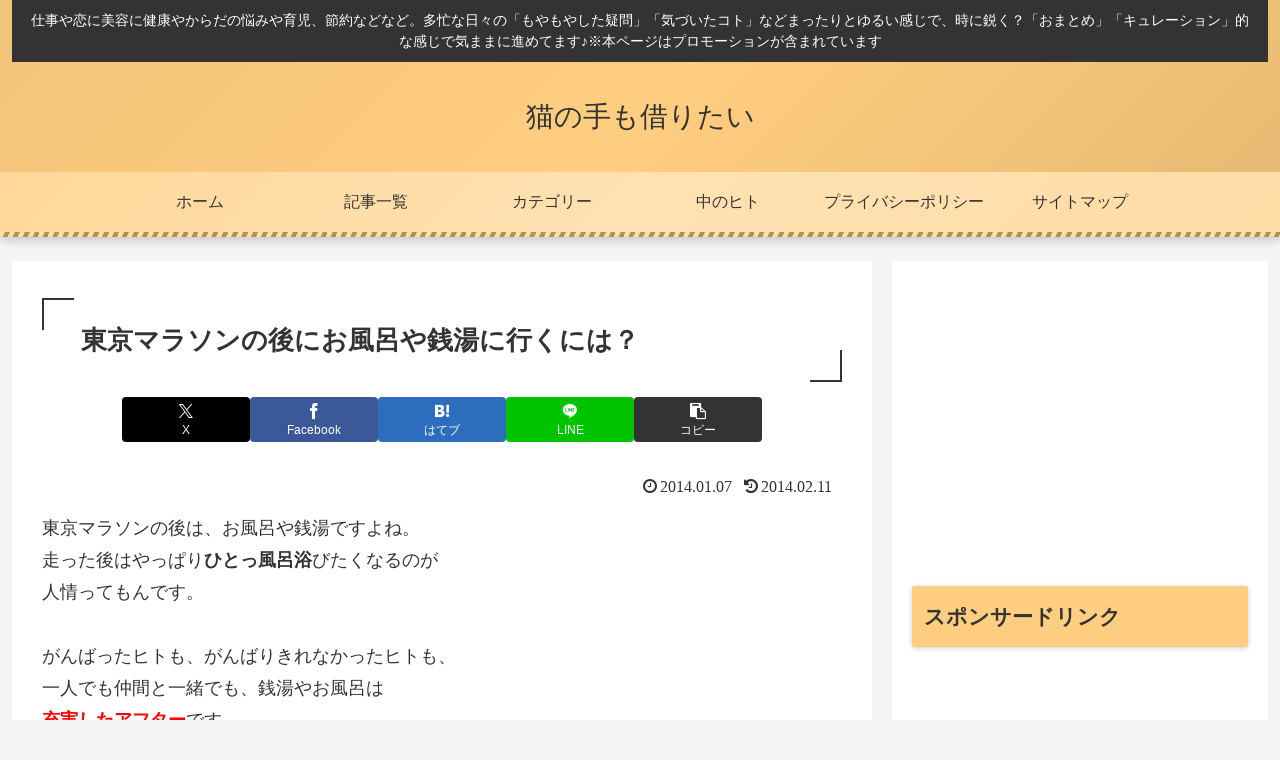

--- FILE ---
content_type: text/html; charset=utf-8
request_url: https://www.google.com/recaptcha/api2/aframe
body_size: 267
content:
<!DOCTYPE HTML><html><head><meta http-equiv="content-type" content="text/html; charset=UTF-8"></head><body><script nonce="-Z7O9J2aEaZu-v8fcXX21A">/** Anti-fraud and anti-abuse applications only. See google.com/recaptcha */ try{var clients={'sodar':'https://pagead2.googlesyndication.com/pagead/sodar?'};window.addEventListener("message",function(a){try{if(a.source===window.parent){var b=JSON.parse(a.data);var c=clients[b['id']];if(c){var d=document.createElement('img');d.src=c+b['params']+'&rc='+(localStorage.getItem("rc::a")?sessionStorage.getItem("rc::b"):"");window.document.body.appendChild(d);sessionStorage.setItem("rc::e",parseInt(sessionStorage.getItem("rc::e")||0)+1);localStorage.setItem("rc::h",'1764825088401');}}}catch(b){}});window.parent.postMessage("_grecaptcha_ready", "*");}catch(b){}</script></body></html>

--- FILE ---
content_type: application/javascript
request_url: https://xn--n8jtc0b9dub6348amu0anh2a.net/wp-content/plugins/post-list-generator/next-page.js?ver=1.3.0&fver=20171120051953
body_size: 513
content:
jQuery(document).ready(function($) {
	$('#next-post-btn').css("display", "block").click(function() {
		$('#next-post-btn').css("display", "none");
		$('#loader').css("display", "block");
		$.ajax({
			type : 'POST',
			url : PLG_Setting.ajaxurl,
			data : {
				action : PLG_Setting.action,
				page : PLG_Setting.next_page
			},
			timeout: 8000,
			error: function(){
				$('#next-post-btn').css("display", "block");
				$('#loader').css("display", "none");
				alert("データを取得できません");
			},
			success : function( data ) {
				PLG_Setting.next_page = data.next_page;
				var  table = createTable( data );
				$("#next-post-btn").before( table );
				$(".post-table:hidden").fadeIn("slow");
				$('#loader').css("display", "none");
				if ( data.has_next ){
					$('#next-post-btn').css("display", "block");
				}
			}
		});
		return false;
	});

	function createTable( info ){
		var items = info.items;
		var html = '<table "hidden" class="post-table">';
		var target = info.window_open ? 'target="_blank" ' : "";
		for ( var i = 0; i < items.length; i++){
			html += '<tr><td class="postdate">' + items[i].date + '</td>'
			+ '<td><a href="' + items[i].url + '"' + target + '>' + items[i].title + '</a></td></tr>';
		}
		html += '</table>';
		return html;
	}
});